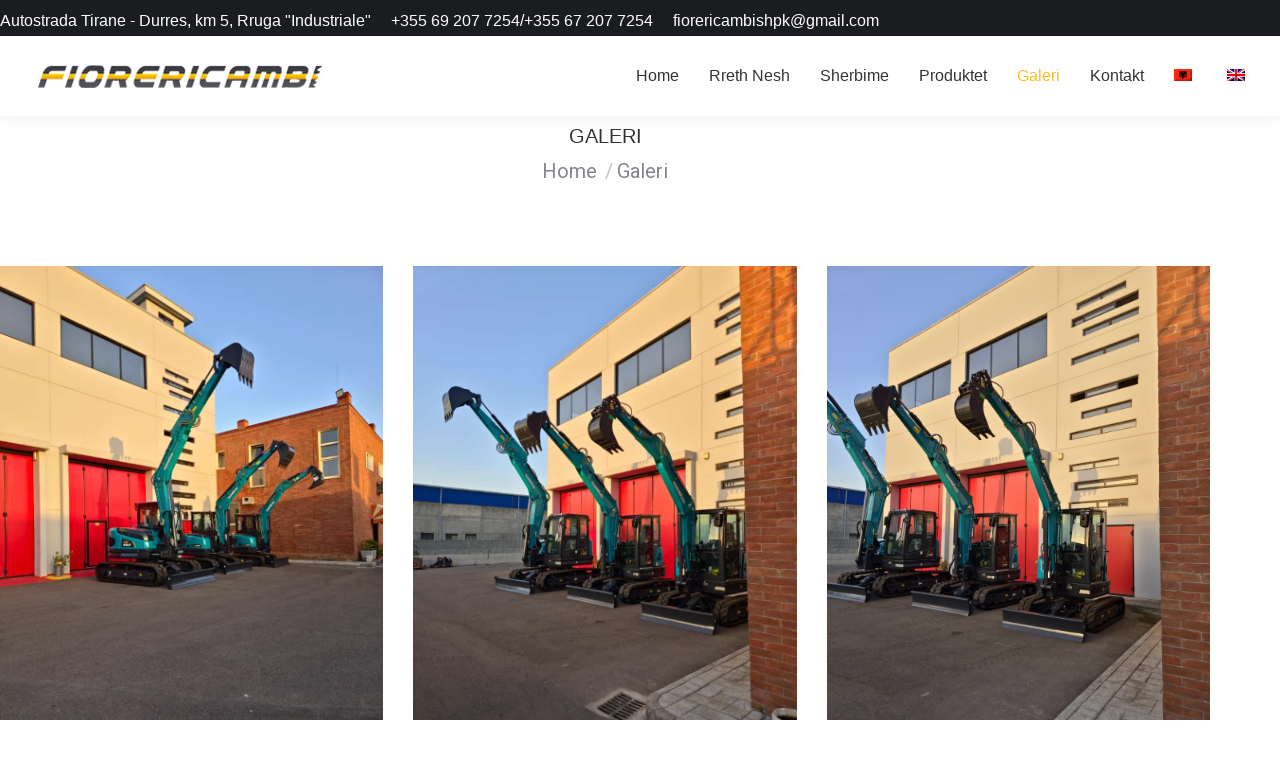

--- FILE ---
content_type: text/html; charset=UTF-8
request_url: https://fiorericambi.com/index.php/galeri/
body_size: 12570
content:
<!DOCTYPE html>
<!--[if !(IE 6) | !(IE 7) | !(IE 8)  ]><!-->
<html lang="sq" class="no-js">
<!--<![endif]-->
<head>
	<meta charset="UTF-8" />
				<meta name="viewport" content="width=device-width, initial-scale=1, maximum-scale=1, user-scalable=0"/>
			<meta name="theme-color" content="#f6c11a"/>	<link rel="profile" href="https://gmpg.org/xfn/11" />
	<title>Galeri &#8211; Fiore Ricambi Pjese Kembimi Eskavatore Pompa Hidraulike Tirana Albania Shqiperi</title>
<meta name='robots' content='max-image-preview:large' />
<link rel="alternate" hreflang="sq" href="https://fiorericambi.com/index.php/galeri/" />
<link rel="alternate" hreflang="en" href="https://fiorericambi.com/index.php/galeri/?lang=en" />
<link rel="alternate" hreflang="x-default" href="https://fiorericambi.com/index.php/galeri/" />
<link rel='dns-prefetch' href='//fonts.googleapis.com' />
<link rel="alternate" type="application/rss+xml" title="Fiore Ricambi Pjese Kembimi Eskavatore Pompa Hidraulike Tirana Albania Shqiperi &raquo; Feed" href="https://fiorericambi.com/index.php/feed/" />
<link rel="alternate" title="oEmbed (JSON)" type="application/json+oembed" href="https://fiorericambi.com/index.php/wp-json/oembed/1.0/embed?url=https%3A%2F%2Ffiorericambi.com%2Findex.php%2Fgaleri%2F" />
<link rel="alternate" title="oEmbed (XML)" type="text/xml+oembed" href="https://fiorericambi.com/index.php/wp-json/oembed/1.0/embed?url=https%3A%2F%2Ffiorericambi.com%2Findex.php%2Fgaleri%2F&#038;format=xml" />
<style id='wp-img-auto-sizes-contain-inline-css'>
img:is([sizes=auto i],[sizes^="auto," i]){contain-intrinsic-size:3000px 1500px}
/*# sourceURL=wp-img-auto-sizes-contain-inline-css */
</style>
<style id='wp-emoji-styles-inline-css'>

	img.wp-smiley, img.emoji {
		display: inline !important;
		border: none !important;
		box-shadow: none !important;
		height: 1em !important;
		width: 1em !important;
		margin: 0 0.07em !important;
		vertical-align: -0.1em !important;
		background: none !important;
		padding: 0 !important;
	}
/*# sourceURL=wp-emoji-styles-inline-css */
</style>
<link rel='stylesheet' id='wp-block-library-css' href='https://fiorericambi.com/wp-includes/css/dist/block-library/style.min.css?ver=6.9' media='all' />
<style id='global-styles-inline-css'>
:root{--wp--preset--aspect-ratio--square: 1;--wp--preset--aspect-ratio--4-3: 4/3;--wp--preset--aspect-ratio--3-4: 3/4;--wp--preset--aspect-ratio--3-2: 3/2;--wp--preset--aspect-ratio--2-3: 2/3;--wp--preset--aspect-ratio--16-9: 16/9;--wp--preset--aspect-ratio--9-16: 9/16;--wp--preset--color--black: #000000;--wp--preset--color--cyan-bluish-gray: #abb8c3;--wp--preset--color--white: #FFF;--wp--preset--color--pale-pink: #f78da7;--wp--preset--color--vivid-red: #cf2e2e;--wp--preset--color--luminous-vivid-orange: #ff6900;--wp--preset--color--luminous-vivid-amber: #fcb900;--wp--preset--color--light-green-cyan: #7bdcb5;--wp--preset--color--vivid-green-cyan: #00d084;--wp--preset--color--pale-cyan-blue: #8ed1fc;--wp--preset--color--vivid-cyan-blue: #0693e3;--wp--preset--color--vivid-purple: #9b51e0;--wp--preset--color--accent: #f6c11a;--wp--preset--color--dark-gray: #111;--wp--preset--color--light-gray: #767676;--wp--preset--gradient--vivid-cyan-blue-to-vivid-purple: linear-gradient(135deg,rgb(6,147,227) 0%,rgb(155,81,224) 100%);--wp--preset--gradient--light-green-cyan-to-vivid-green-cyan: linear-gradient(135deg,rgb(122,220,180) 0%,rgb(0,208,130) 100%);--wp--preset--gradient--luminous-vivid-amber-to-luminous-vivid-orange: linear-gradient(135deg,rgb(252,185,0) 0%,rgb(255,105,0) 100%);--wp--preset--gradient--luminous-vivid-orange-to-vivid-red: linear-gradient(135deg,rgb(255,105,0) 0%,rgb(207,46,46) 100%);--wp--preset--gradient--very-light-gray-to-cyan-bluish-gray: linear-gradient(135deg,rgb(238,238,238) 0%,rgb(169,184,195) 100%);--wp--preset--gradient--cool-to-warm-spectrum: linear-gradient(135deg,rgb(74,234,220) 0%,rgb(151,120,209) 20%,rgb(207,42,186) 40%,rgb(238,44,130) 60%,rgb(251,105,98) 80%,rgb(254,248,76) 100%);--wp--preset--gradient--blush-light-purple: linear-gradient(135deg,rgb(255,206,236) 0%,rgb(152,150,240) 100%);--wp--preset--gradient--blush-bordeaux: linear-gradient(135deg,rgb(254,205,165) 0%,rgb(254,45,45) 50%,rgb(107,0,62) 100%);--wp--preset--gradient--luminous-dusk: linear-gradient(135deg,rgb(255,203,112) 0%,rgb(199,81,192) 50%,rgb(65,88,208) 100%);--wp--preset--gradient--pale-ocean: linear-gradient(135deg,rgb(255,245,203) 0%,rgb(182,227,212) 50%,rgb(51,167,181) 100%);--wp--preset--gradient--electric-grass: linear-gradient(135deg,rgb(202,248,128) 0%,rgb(113,206,126) 100%);--wp--preset--gradient--midnight: linear-gradient(135deg,rgb(2,3,129) 0%,rgb(40,116,252) 100%);--wp--preset--font-size--small: 13px;--wp--preset--font-size--medium: 20px;--wp--preset--font-size--large: 36px;--wp--preset--font-size--x-large: 42px;--wp--preset--spacing--20: 0.44rem;--wp--preset--spacing--30: 0.67rem;--wp--preset--spacing--40: 1rem;--wp--preset--spacing--50: 1.5rem;--wp--preset--spacing--60: 2.25rem;--wp--preset--spacing--70: 3.38rem;--wp--preset--spacing--80: 5.06rem;--wp--preset--shadow--natural: 6px 6px 9px rgba(0, 0, 0, 0.2);--wp--preset--shadow--deep: 12px 12px 50px rgba(0, 0, 0, 0.4);--wp--preset--shadow--sharp: 6px 6px 0px rgba(0, 0, 0, 0.2);--wp--preset--shadow--outlined: 6px 6px 0px -3px rgb(255, 255, 255), 6px 6px rgb(0, 0, 0);--wp--preset--shadow--crisp: 6px 6px 0px rgb(0, 0, 0);}:where(.is-layout-flex){gap: 0.5em;}:where(.is-layout-grid){gap: 0.5em;}body .is-layout-flex{display: flex;}.is-layout-flex{flex-wrap: wrap;align-items: center;}.is-layout-flex > :is(*, div){margin: 0;}body .is-layout-grid{display: grid;}.is-layout-grid > :is(*, div){margin: 0;}:where(.wp-block-columns.is-layout-flex){gap: 2em;}:where(.wp-block-columns.is-layout-grid){gap: 2em;}:where(.wp-block-post-template.is-layout-flex){gap: 1.25em;}:where(.wp-block-post-template.is-layout-grid){gap: 1.25em;}.has-black-color{color: var(--wp--preset--color--black) !important;}.has-cyan-bluish-gray-color{color: var(--wp--preset--color--cyan-bluish-gray) !important;}.has-white-color{color: var(--wp--preset--color--white) !important;}.has-pale-pink-color{color: var(--wp--preset--color--pale-pink) !important;}.has-vivid-red-color{color: var(--wp--preset--color--vivid-red) !important;}.has-luminous-vivid-orange-color{color: var(--wp--preset--color--luminous-vivid-orange) !important;}.has-luminous-vivid-amber-color{color: var(--wp--preset--color--luminous-vivid-amber) !important;}.has-light-green-cyan-color{color: var(--wp--preset--color--light-green-cyan) !important;}.has-vivid-green-cyan-color{color: var(--wp--preset--color--vivid-green-cyan) !important;}.has-pale-cyan-blue-color{color: var(--wp--preset--color--pale-cyan-blue) !important;}.has-vivid-cyan-blue-color{color: var(--wp--preset--color--vivid-cyan-blue) !important;}.has-vivid-purple-color{color: var(--wp--preset--color--vivid-purple) !important;}.has-black-background-color{background-color: var(--wp--preset--color--black) !important;}.has-cyan-bluish-gray-background-color{background-color: var(--wp--preset--color--cyan-bluish-gray) !important;}.has-white-background-color{background-color: var(--wp--preset--color--white) !important;}.has-pale-pink-background-color{background-color: var(--wp--preset--color--pale-pink) !important;}.has-vivid-red-background-color{background-color: var(--wp--preset--color--vivid-red) !important;}.has-luminous-vivid-orange-background-color{background-color: var(--wp--preset--color--luminous-vivid-orange) !important;}.has-luminous-vivid-amber-background-color{background-color: var(--wp--preset--color--luminous-vivid-amber) !important;}.has-light-green-cyan-background-color{background-color: var(--wp--preset--color--light-green-cyan) !important;}.has-vivid-green-cyan-background-color{background-color: var(--wp--preset--color--vivid-green-cyan) !important;}.has-pale-cyan-blue-background-color{background-color: var(--wp--preset--color--pale-cyan-blue) !important;}.has-vivid-cyan-blue-background-color{background-color: var(--wp--preset--color--vivid-cyan-blue) !important;}.has-vivid-purple-background-color{background-color: var(--wp--preset--color--vivid-purple) !important;}.has-black-border-color{border-color: var(--wp--preset--color--black) !important;}.has-cyan-bluish-gray-border-color{border-color: var(--wp--preset--color--cyan-bluish-gray) !important;}.has-white-border-color{border-color: var(--wp--preset--color--white) !important;}.has-pale-pink-border-color{border-color: var(--wp--preset--color--pale-pink) !important;}.has-vivid-red-border-color{border-color: var(--wp--preset--color--vivid-red) !important;}.has-luminous-vivid-orange-border-color{border-color: var(--wp--preset--color--luminous-vivid-orange) !important;}.has-luminous-vivid-amber-border-color{border-color: var(--wp--preset--color--luminous-vivid-amber) !important;}.has-light-green-cyan-border-color{border-color: var(--wp--preset--color--light-green-cyan) !important;}.has-vivid-green-cyan-border-color{border-color: var(--wp--preset--color--vivid-green-cyan) !important;}.has-pale-cyan-blue-border-color{border-color: var(--wp--preset--color--pale-cyan-blue) !important;}.has-vivid-cyan-blue-border-color{border-color: var(--wp--preset--color--vivid-cyan-blue) !important;}.has-vivid-purple-border-color{border-color: var(--wp--preset--color--vivid-purple) !important;}.has-vivid-cyan-blue-to-vivid-purple-gradient-background{background: var(--wp--preset--gradient--vivid-cyan-blue-to-vivid-purple) !important;}.has-light-green-cyan-to-vivid-green-cyan-gradient-background{background: var(--wp--preset--gradient--light-green-cyan-to-vivid-green-cyan) !important;}.has-luminous-vivid-amber-to-luminous-vivid-orange-gradient-background{background: var(--wp--preset--gradient--luminous-vivid-amber-to-luminous-vivid-orange) !important;}.has-luminous-vivid-orange-to-vivid-red-gradient-background{background: var(--wp--preset--gradient--luminous-vivid-orange-to-vivid-red) !important;}.has-very-light-gray-to-cyan-bluish-gray-gradient-background{background: var(--wp--preset--gradient--very-light-gray-to-cyan-bluish-gray) !important;}.has-cool-to-warm-spectrum-gradient-background{background: var(--wp--preset--gradient--cool-to-warm-spectrum) !important;}.has-blush-light-purple-gradient-background{background: var(--wp--preset--gradient--blush-light-purple) !important;}.has-blush-bordeaux-gradient-background{background: var(--wp--preset--gradient--blush-bordeaux) !important;}.has-luminous-dusk-gradient-background{background: var(--wp--preset--gradient--luminous-dusk) !important;}.has-pale-ocean-gradient-background{background: var(--wp--preset--gradient--pale-ocean) !important;}.has-electric-grass-gradient-background{background: var(--wp--preset--gradient--electric-grass) !important;}.has-midnight-gradient-background{background: var(--wp--preset--gradient--midnight) !important;}.has-small-font-size{font-size: var(--wp--preset--font-size--small) !important;}.has-medium-font-size{font-size: var(--wp--preset--font-size--medium) !important;}.has-large-font-size{font-size: var(--wp--preset--font-size--large) !important;}.has-x-large-font-size{font-size: var(--wp--preset--font-size--x-large) !important;}
/*# sourceURL=global-styles-inline-css */
</style>

<style id='classic-theme-styles-inline-css'>
/*! This file is auto-generated */
.wp-block-button__link{color:#fff;background-color:#32373c;border-radius:9999px;box-shadow:none;text-decoration:none;padding:calc(.667em + 2px) calc(1.333em + 2px);font-size:1.125em}.wp-block-file__button{background:#32373c;color:#fff;text-decoration:none}
/*# sourceURL=/wp-includes/css/classic-themes.min.css */
</style>
<link rel='stylesheet' id='wpml-cms-nav-css-css' href='https://fiorericambi.com/wp-content/plugins/wpmlcmsnav/res/css/navigation.css?ver=1.4.20' media='all' />
<link rel='stylesheet' id='cms-navigation-style-base-css' href='https://fiorericambi.com/wp-content/plugins/wpmlcmsnav/res/css/cms-navigation-base.css?ver=1.4.20' media='screen' />
<link rel='stylesheet' id='cms-navigation-style-css' href='https://fiorericambi.com/wp-content/plugins/wpmlcmsnav/res/css/cms-navigation.css?ver=1.4.20' media='screen' />
<link rel='stylesheet' id='the7-font-css' href='https://fiorericambi.com/wp-content/themes/dt-the7/fonts/icomoon-the7-font/icomoon-the7-font.min.css?ver=12.8.1' media='all' />
<link rel='stylesheet' id='the7-Defaults-css' href='https://fiorericambi.com/wp-content/uploads/smile_fonts/Defaults/Defaults.css?ver=6.9' media='all' />
<link rel='stylesheet' id='js_composer_front-css' href='https://fiorericambi.com/wp-content/plugins/js_composer/assets/css/js_composer.min.css?ver=8.6.1' media='all' />
<link rel='stylesheet' id='dt-web-fonts-css' href='https://fonts.googleapis.com/css?family=Roboto:400,600,700' media='all' />
<link rel='stylesheet' id='dt-main-css' href='https://fiorericambi.com/wp-content/themes/dt-the7/css/main.min.css?ver=12.8.1' media='all' />
<style id='dt-main-inline-css'>
body #load {
  display: block;
  height: 100%;
  overflow: hidden;
  position: fixed;
  width: 100%;
  z-index: 9901;
  opacity: 1;
  visibility: visible;
  transition: all .35s ease-out;
}
.load-wrap {
  width: 100%;
  height: 100%;
  background-position: center center;
  background-repeat: no-repeat;
  text-align: center;
  display: -ms-flexbox;
  display: -ms-flex;
  display: flex;
  -ms-align-items: center;
  -ms-flex-align: center;
  align-items: center;
  -ms-flex-flow: column wrap;
  flex-flow: column wrap;
  -ms-flex-pack: center;
  -ms-justify-content: center;
  justify-content: center;
}
.load-wrap > svg {
  position: absolute;
  top: 50%;
  left: 50%;
  transform: translate(-50%,-50%);
}
#load {
  background: var(--the7-elementor-beautiful-loading-bg,#ffffff);
  --the7-beautiful-spinner-color2: var(--the7-beautiful-spinner-color,#d8b280);
}

/*# sourceURL=dt-main-inline-css */
</style>
<link rel='stylesheet' id='the7-custom-scrollbar-css' href='https://fiorericambi.com/wp-content/themes/dt-the7/lib/custom-scrollbar/custom-scrollbar.min.css?ver=12.8.1' media='all' />
<link rel='stylesheet' id='the7-wpbakery-css' href='https://fiorericambi.com/wp-content/themes/dt-the7/css/wpbakery.min.css?ver=12.8.1' media='all' />
<link rel='stylesheet' id='the7-css-vars-css' href='https://fiorericambi.com/wp-content/uploads/the7-css/css-vars.css?ver=3582e3896f27' media='all' />
<link rel='stylesheet' id='dt-custom-css' href='https://fiorericambi.com/wp-content/uploads/the7-css/custom.css?ver=3582e3896f27' media='all' />
<link rel='stylesheet' id='dt-media-css' href='https://fiorericambi.com/wp-content/uploads/the7-css/media.css?ver=3582e3896f27' media='all' />
<link rel='stylesheet' id='the7-mega-menu-css' href='https://fiorericambi.com/wp-content/uploads/the7-css/mega-menu.css?ver=3582e3896f27' media='all' />
<link rel='stylesheet' id='wpml.less-css' href='https://fiorericambi.com/wp-content/uploads/the7-css/compatibility/wpml.css?ver=3582e3896f27' media='all' />
<link rel='stylesheet' id='style-css' href='https://fiorericambi.com/wp-content/themes/dt-the7/style.css?ver=12.8.1' media='all' />
<script src="https://fiorericambi.com/wp-includes/js/jquery/jquery.min.js?ver=3.7.1" id="jquery-core-js"></script>
<script src="https://fiorericambi.com/wp-includes/js/jquery/jquery-migrate.min.js?ver=3.4.1" id="jquery-migrate-js"></script>
<script id="wpml-cookie-js-extra">
var wpml_cookies = {"wp-wpml_current_language":{"value":"sq","expires":1,"path":"/"}};
var wpml_cookies = {"wp-wpml_current_language":{"value":"sq","expires":1,"path":"/"}};
//# sourceURL=wpml-cookie-js-extra
</script>
<script src="https://fiorericambi.com/wp-content/plugins/sitepress-multilingual-cms/res/js/cookies/language-cookie.js?ver=481990" id="wpml-cookie-js" defer data-wp-strategy="defer"></script>
<script id="dt-above-fold-js-extra">
var dtLocal = {"themeUrl":"https://fiorericambi.com/wp-content/themes/dt-the7","passText":"To view this protected post, enter the password below:","moreButtonText":{"loading":"Loading...","loadMore":"Load more"},"postID":"263","ajaxurl":"https://fiorericambi.com/wp-admin/admin-ajax.php","REST":{"baseUrl":"https://fiorericambi.com/index.php/wp-json/the7/v1","endpoints":{"sendMail":"/send-mail"}},"contactMessages":{"required":"One or more fields have an error. Please check and try again.","terms":"Please accept the privacy policy.","fillTheCaptchaError":"Please, fill the captcha."},"captchaSiteKey":"","ajaxNonce":"9b601a0c9d","pageData":{"type":"page","template":"page","layout":null},"themeSettings":{"smoothScroll":"off","lazyLoading":false,"desktopHeader":{"height":80},"ToggleCaptionEnabled":"disabled","ToggleCaption":"Navigation","floatingHeader":{"showAfter":160,"showMenu":true,"height":70,"logo":{"showLogo":true,"html":"\u003Cimg class=\" preload-me\" src=\"https://fiorericambi.com/wp-content/uploads/2018/08/fiore-ricambi.png\" srcset=\"https://fiorericambi.com/wp-content/uploads/2018/08/fiore-ricambi.png 300w, https://fiorericambi.com/wp-content/uploads/2018/08/fiore-ricambi.png 300w\" width=\"300\" height=\"50\"   sizes=\"300px\" alt=\"Fiore Ricambi Pjese Kembimi Eskavatore Pompa Hidraulike Tirana Albania Shqiperi\" /\u003E","url":"https://fiorericambi.com/"}},"topLine":{"floatingTopLine":{"logo":{"showLogo":false,"html":""}}},"mobileHeader":{"firstSwitchPoint":1100,"secondSwitchPoint":778,"firstSwitchPointHeight":60,"secondSwitchPointHeight":60,"mobileToggleCaptionEnabled":"disabled","mobileToggleCaption":"Menu"},"stickyMobileHeaderFirstSwitch":{"logo":{"html":"\u003Cimg class=\" preload-me\" src=\"https://fiorericambi.com/wp-content/uploads/2018/08/fiore-ricambi.png\" srcset=\"https://fiorericambi.com/wp-content/uploads/2018/08/fiore-ricambi.png 300w, https://fiorericambi.com/wp-content/uploads/2018/08/fiore-ricambi.png 300w\" width=\"300\" height=\"50\"   sizes=\"300px\" alt=\"Fiore Ricambi Pjese Kembimi Eskavatore Pompa Hidraulike Tirana Albania Shqiperi\" /\u003E"}},"stickyMobileHeaderSecondSwitch":{"logo":{"html":"\u003Cimg class=\" preload-me\" src=\"https://fiorericambi.com/wp-content/uploads/2018/08/fiore-ricambi.png\" srcset=\"https://fiorericambi.com/wp-content/uploads/2018/08/fiore-ricambi.png 300w, https://fiorericambi.com/wp-content/uploads/2018/08/fiore-ricambi.png 300w\" width=\"300\" height=\"50\"   sizes=\"300px\" alt=\"Fiore Ricambi Pjese Kembimi Eskavatore Pompa Hidraulike Tirana Albania Shqiperi\" /\u003E"}},"sidebar":{"switchPoint":990},"boxedWidth":"1340px"},"VCMobileScreenWidth":"768"};
var dtShare = {"shareButtonText":{"facebook":"Share on Facebook","twitter":"Share on X","pinterest":"Pin it","linkedin":"Share on Linkedin","whatsapp":"Share on Whatsapp"},"overlayOpacity":"85"};
//# sourceURL=dt-above-fold-js-extra
</script>
<script src="https://fiorericambi.com/wp-content/themes/dt-the7/js/above-the-fold.min.js?ver=12.8.1" id="dt-above-fold-js"></script>
<script></script><link rel="https://api.w.org/" href="https://fiorericambi.com/index.php/wp-json/" /><link rel="alternate" title="JSON" type="application/json" href="https://fiorericambi.com/index.php/wp-json/wp/v2/pages/263" /><link rel="EditURI" type="application/rsd+xml" title="RSD" href="https://fiorericambi.com/xmlrpc.php?rsd" />
<meta name="generator" content="WordPress 6.9" />
<link rel="canonical" href="https://fiorericambi.com/index.php/galeri/" />
<link rel='shortlink' href='https://fiorericambi.com/?p=263' />
<meta name="generator" content="WPML ver:4.8.1 stt:49,1;" />
<meta property="og:site_name" content="Fiore Ricambi Pjese Kembimi Eskavatore Pompa Hidraulike Tirana Albania Shqiperi" />
<meta property="og:title" content="Galeri" />
<meta property="og:url" content="https://fiorericambi.com/index.php/galeri/" />
<meta property="og:type" content="article" />
<meta name="generator" content="Powered by WPBakery Page Builder - drag and drop page builder for WordPress."/>
<meta name="generator" content="Powered by Slider Revolution 6.7.40 - responsive, Mobile-Friendly Slider Plugin for WordPress with comfortable drag and drop interface." />
<script type="text/javascript" id="the7-loader-script">
document.addEventListener("DOMContentLoaded", function(event) {
	var load = document.getElementById("load");
	if(!load.classList.contains('loader-removed')){
		var removeLoading = setTimeout(function() {
			load.className += " loader-removed";
		}, 300);
	}
});
</script>
		<link rel="icon" href="https://fiorericambi.com/wp-content/uploads/2018/08/cropped-fiore-ricambi-1-32x32.png" sizes="32x32" />
<link rel="icon" href="https://fiorericambi.com/wp-content/uploads/2018/08/cropped-fiore-ricambi-1-192x192.png" sizes="192x192" />
<link rel="apple-touch-icon" href="https://fiorericambi.com/wp-content/uploads/2018/08/cropped-fiore-ricambi-1-180x180.png" />
<meta name="msapplication-TileImage" content="https://fiorericambi.com/wp-content/uploads/2018/08/cropped-fiore-ricambi-1-270x270.png" />
<script>function setREVStartSize(e){
			//window.requestAnimationFrame(function() {
				window.RSIW = window.RSIW===undefined ? window.innerWidth : window.RSIW;
				window.RSIH = window.RSIH===undefined ? window.innerHeight : window.RSIH;
				try {
					var pw = document.getElementById(e.c).parentNode.offsetWidth,
						newh;
					pw = pw===0 || isNaN(pw) || (e.l=="fullwidth" || e.layout=="fullwidth") ? window.RSIW : pw;
					e.tabw = e.tabw===undefined ? 0 : parseInt(e.tabw);
					e.thumbw = e.thumbw===undefined ? 0 : parseInt(e.thumbw);
					e.tabh = e.tabh===undefined ? 0 : parseInt(e.tabh);
					e.thumbh = e.thumbh===undefined ? 0 : parseInt(e.thumbh);
					e.tabhide = e.tabhide===undefined ? 0 : parseInt(e.tabhide);
					e.thumbhide = e.thumbhide===undefined ? 0 : parseInt(e.thumbhide);
					e.mh = e.mh===undefined || e.mh=="" || e.mh==="auto" ? 0 : parseInt(e.mh,0);
					if(e.layout==="fullscreen" || e.l==="fullscreen")
						newh = Math.max(e.mh,window.RSIH);
					else{
						e.gw = Array.isArray(e.gw) ? e.gw : [e.gw];
						for (var i in e.rl) if (e.gw[i]===undefined || e.gw[i]===0) e.gw[i] = e.gw[i-1];
						e.gh = e.el===undefined || e.el==="" || (Array.isArray(e.el) && e.el.length==0)? e.gh : e.el;
						e.gh = Array.isArray(e.gh) ? e.gh : [e.gh];
						for (var i in e.rl) if (e.gh[i]===undefined || e.gh[i]===0) e.gh[i] = e.gh[i-1];
											
						var nl = new Array(e.rl.length),
							ix = 0,
							sl;
						e.tabw = e.tabhide>=pw ? 0 : e.tabw;
						e.thumbw = e.thumbhide>=pw ? 0 : e.thumbw;
						e.tabh = e.tabhide>=pw ? 0 : e.tabh;
						e.thumbh = e.thumbhide>=pw ? 0 : e.thumbh;
						for (var i in e.rl) nl[i] = e.rl[i]<window.RSIW ? 0 : e.rl[i];
						sl = nl[0];
						for (var i in nl) if (sl>nl[i] && nl[i]>0) { sl = nl[i]; ix=i;}
						var m = pw>(e.gw[ix]+e.tabw+e.thumbw) ? 1 : (pw-(e.tabw+e.thumbw)) / (e.gw[ix]);
						newh =  (e.gh[ix] * m) + (e.tabh + e.thumbh);
					}
					var el = document.getElementById(e.c);
					if (el!==null && el) el.style.height = newh+"px";
					el = document.getElementById(e.c+"_wrapper");
					if (el!==null && el) {
						el.style.height = newh+"px";
						el.style.display = "block";
					}
				} catch(e){
					console.log("Failure at Presize of Slider:" + e)
				}
			//});
		  };</script>
<noscript><style> .wpb_animate_when_almost_visible { opacity: 1; }</style></noscript><link rel='stylesheet' id='rs-plugin-settings-css' href='//fiorericambi.com/wp-content/plugins/revslider/sr6/assets/css/rs6.css?ver=6.7.40' media='all' />
<style id='rs-plugin-settings-inline-css'>
#rs-demo-id {}
/*# sourceURL=rs-plugin-settings-inline-css */
</style>
</head>
<body id="the7-body" class="wp-singular page-template-default page page-id-263 wp-embed-responsive wp-theme-dt-the7 fancy-header-on dt-responsive-on right-mobile-menu-close-icon ouside-menu-close-icon mobile-hamburger-close-bg-enable mobile-hamburger-close-bg-hover-enable  fade-medium-mobile-menu-close-icon fade-medium-menu-close-icon srcset-enabled btn-flat custom-btn-color custom-btn-hover-color phantom-slide phantom-shadow-decoration phantom-custom-logo-on sticky-mobile-header top-header first-switch-logo-left first-switch-menu-right second-switch-logo-left second-switch-menu-right right-mobile-menu layzr-loading-on dt-wpml popup-message-style the7-ver-12.8.1 wpb-js-composer js-comp-ver-8.6.1 vc_responsive">
<!-- The7 12.8.1 -->
<div id="load" class="spinner-loader">
	<div class="load-wrap"><style type="text/css">
    [class*="the7-spinner-animate-"]{
        animation: spinner-animation 1s cubic-bezier(1,1,1,1) infinite;
        x:46.5px;
        y:40px;
        width:7px;
        height:20px;
        fill:var(--the7-beautiful-spinner-color2);
        opacity: 0.2;
    }
    .the7-spinner-animate-2{
        animation-delay: 0.083s;
    }
    .the7-spinner-animate-3{
        animation-delay: 0.166s;
    }
    .the7-spinner-animate-4{
         animation-delay: 0.25s;
    }
    .the7-spinner-animate-5{
         animation-delay: 0.33s;
    }
    .the7-spinner-animate-6{
         animation-delay: 0.416s;
    }
    .the7-spinner-animate-7{
         animation-delay: 0.5s;
    }
    .the7-spinner-animate-8{
         animation-delay: 0.58s;
    }
    .the7-spinner-animate-9{
         animation-delay: 0.666s;
    }
    .the7-spinner-animate-10{
         animation-delay: 0.75s;
    }
    .the7-spinner-animate-11{
        animation-delay: 0.83s;
    }
    .the7-spinner-animate-12{
        animation-delay: 0.916s;
    }
    @keyframes spinner-animation{
        from {
            opacity: 1;
        }
        to{
            opacity: 0;
        }
    }
</style>
<svg width="75px" height="75px" xmlns="http://www.w3.org/2000/svg" viewBox="0 0 100 100" preserveAspectRatio="xMidYMid">
	<rect class="the7-spinner-animate-1" rx="5" ry="5" transform="rotate(0 50 50) translate(0 -30)"></rect>
	<rect class="the7-spinner-animate-2" rx="5" ry="5" transform="rotate(30 50 50) translate(0 -30)"></rect>
	<rect class="the7-spinner-animate-3" rx="5" ry="5" transform="rotate(60 50 50) translate(0 -30)"></rect>
	<rect class="the7-spinner-animate-4" rx="5" ry="5" transform="rotate(90 50 50) translate(0 -30)"></rect>
	<rect class="the7-spinner-animate-5" rx="5" ry="5" transform="rotate(120 50 50) translate(0 -30)"></rect>
	<rect class="the7-spinner-animate-6" rx="5" ry="5" transform="rotate(150 50 50) translate(0 -30)"></rect>
	<rect class="the7-spinner-animate-7" rx="5" ry="5" transform="rotate(180 50 50) translate(0 -30)"></rect>
	<rect class="the7-spinner-animate-8" rx="5" ry="5" transform="rotate(210 50 50) translate(0 -30)"></rect>
	<rect class="the7-spinner-animate-9" rx="5" ry="5" transform="rotate(240 50 50) translate(0 -30)"></rect>
	<rect class="the7-spinner-animate-10" rx="5" ry="5" transform="rotate(270 50 50) translate(0 -30)"></rect>
	<rect class="the7-spinner-animate-11" rx="5" ry="5" transform="rotate(300 50 50) translate(0 -30)"></rect>
	<rect class="the7-spinner-animate-12" rx="5" ry="5" transform="rotate(330 50 50) translate(0 -30)"></rect>
</svg></div>
</div>
<div id="page" >
	<a class="skip-link screen-reader-text" href="#content">Skip to content</a>

<div class="masthead inline-header right widgets full-height shadow-decoration shadow-mobile-header-decoration small-mobile-menu-icon mobile-menu-icon-hover-bg-on dt-parent-menu-clickable show-sub-menu-on-hover show-device-logo show-mobile-logo" >

	<div class="top-bar top-bar-line-hide">
	<div class="top-bar-bg" ></div>
	<div class="left-widgets mini-widgets"><span class="mini-contacts address show-on-desktop in-top-bar-left hide-on-second-switch">Autostrada Tirane - Durres, km 5, Rruga "Industriale"</span><span class="mini-contacts phone show-on-desktop in-top-bar-left in-menu-second-switch"><a href="tel:00355692077254">+355 69 207 7254</a> / <a href="tel:00355672077254">+355 67 207 7254 </a></span><span class="mini-contacts email show-on-desktop near-logo-first-switch in-menu-second-switch"><a href="mailto:fiorericambishpk@gmail.com">fiorericambishpk@gmail.com</a> </span></div><div class="mini-widgets right-widgets"></div></div>

	<header class="header-bar" role="banner">

		<div class="branding">
	<div id="site-title" class="assistive-text">Fiore Ricambi Pjese Kembimi Eskavatore Pompa Hidraulike Tirana Albania Shqiperi</div>
	<div id="site-description" class="assistive-text">Pjese Kembimi Eskavatore Pompa Hidraulike Tirana Albania ShqiperiPjese Kembimi Eskavatore Pompa Hidraulike Tirana Albania Shqiperi</div>
	<a class="" href="https://fiorericambi.com/"><img class=" preload-me" src="https://fiorericambi.com/wp-content/uploads/2018/08/fiore-ricambi.png" srcset="https://fiorericambi.com/wp-content/uploads/2018/08/fiore-ricambi.png 300w, https://fiorericambi.com/wp-content/uploads/2018/08/fiore-ricambi.png 300w" width="300" height="50"   sizes="300px" alt="Fiore Ricambi Pjese Kembimi Eskavatore Pompa Hidraulike Tirana Albania Shqiperi" /><img class="mobile-logo preload-me" src="https://fiorericambi.com/wp-content/uploads/2018/08/fiore-ricambi.png" srcset="https://fiorericambi.com/wp-content/uploads/2018/08/fiore-ricambi.png 300w, https://fiorericambi.com/wp-content/uploads/2018/08/fiore-ricambi.png 300w" width="300" height="50"   sizes="300px" alt="Fiore Ricambi Pjese Kembimi Eskavatore Pompa Hidraulike Tirana Albania Shqiperi" /></a></div>

		<ul id="primary-menu" class="main-nav outside-item-remove-margin"><li class="menu-item menu-item-type-post_type menu-item-object-page menu-item-home menu-item-173 first depth-0"><a href='https://fiorericambi.com/' data-level='1'><span class="menu-item-text"><span class="menu-text">Home</span></span></a></li> <li class="menu-item menu-item-type-post_type menu-item-object-page menu-item-has-children menu-item-174 has-children depth-0"><a href='https://fiorericambi.com/index.php/rreth-nesh/' data-level='1' aria-haspopup='true' aria-expanded='false'><span class="menu-item-text"><span class="menu-text">Rreth Nesh</span></span></a><ul class="sub-nav level-arrows-on" role="group"><li class="menu-item menu-item-type-post_type menu-item-object-page menu-item-175 first depth-1"><a href='https://fiorericambi.com/index.php/ambientet-tona/' data-level='2'><span class="menu-item-text"><span class="menu-text">Ambientet tona</span></span></a></li> </ul></li> <li class="menu-item menu-item-type-post_type menu-item-object-page menu-item-262 depth-0"><a href='https://fiorericambi.com/index.php/sherbime/' data-level='1'><span class="menu-item-text"><span class="menu-text">Sherbime</span></span></a></li> <li class="menu-item menu-item-type-post_type menu-item-object-page menu-item-has-children menu-item-251 has-children depth-0"><a href='https://fiorericambi.com/index.php/produktet/' data-level='1' aria-haspopup='true' aria-expanded='false'><span class="menu-item-text"><span class="menu-text">Produktet</span></span></a><ul class="sub-nav level-arrows-on" role="group"><li class="menu-item menu-item-type-post_type menu-item-object-page menu-item-298 first depth-1"><a href='https://fiorericambi.com/index.php/makineri-punimi-tubash/' data-level='2'><span class="menu-item-text"><span class="menu-text">Makineri Punimi Tubash</span></span></a></li> <li class="menu-item menu-item-type-post_type menu-item-object-page menu-item-309 depth-1"><a href='https://fiorericambi.com/index.php/kuti-me-gomina-rondel/' data-level='2'><span class="menu-item-text"><span class="menu-text">Kuti me gomina &#038; rondel</span></span></a></li> <li class="menu-item menu-item-type-post_type menu-item-object-page menu-item-316 depth-1"><a href='https://fiorericambi.com/index.php/couplings/' data-level='2'><span class="menu-item-text"><span class="menu-text">Couplings</span></span></a></li> <li class="menu-item menu-item-type-post_type menu-item-object-page menu-item-337 depth-1"><a href='https://fiorericambi.com/index.php/cekic-hidraulik-pjese-kembimi/' data-level='2'><span class="menu-item-text"><span class="menu-text">Cekic Hidraulik &#038; Pjese Kembimi</span></span></a></li> <li class="menu-item menu-item-type-post_type menu-item-object-page menu-item-355 depth-1"><a href='https://fiorericambi.com/index.php/gomina-dhe-xhunto/' data-level='2'><span class="menu-item-text"><span class="menu-text">Gomina dhe Xhunto</span></span></a></li> <li class="menu-item menu-item-type-post_type menu-item-object-page menu-item-363 depth-1"><a href='https://fiorericambi.com/index.php/gomina-presioni-hidraulik/' data-level='2'><span class="menu-item-text"><span class="menu-text">Gomina Presioni Hidraulik</span></span></a></li> <li class="menu-item menu-item-type-post_type menu-item-object-page menu-item-388 depth-1"><a href='https://fiorericambi.com/index.php/dhembe-per-kova/' data-level='2'><span class="menu-item-text"><span class="menu-text">Dhembe per Kova</span></span></a></li> <li class="menu-item menu-item-type-post_type menu-item-object-page menu-item-409 depth-1"><a href='https://fiorericambi.com/index.php/zinxhira-eskavatoresh/' data-level='2'><span class="menu-item-text"><span class="menu-text">Zinxhira Eskavatoresh</span></span></a></li> <li class="menu-item menu-item-type-post_type menu-item-object-page menu-item-425 depth-1"><a href='https://fiorericambi.com/index.php/pjese-motorrash/' data-level='2'><span class="menu-item-text"><span class="menu-text">Pjese Motorrash</span></span></a></li> <li class="menu-item menu-item-type-post_type menu-item-object-page menu-item-434 depth-1"><a href='https://fiorericambi.com/index.php/aparatura-precizioni/' data-level='2'><span class="menu-item-text"><span class="menu-text">Aparatura Precizioni</span></span></a></li> <li class="menu-item menu-item-type-post_type menu-item-object-page menu-item-447 depth-1"><a href='https://fiorericambi.com/index.php/rakorderi-presioni-ajri/' data-level='2'><span class="menu-item-text"><span class="menu-text">Air Pressure Funnel</span></span></a></li> <li class="menu-item menu-item-type-post_type menu-item-object-page menu-item-463 depth-1"><a href='https://fiorericambi.com/index.php/filtra-dhe-separator-vaji/' data-level='2'><span class="menu-item-text"><span class="menu-text">Filtra dhe Separator Vaji</span></span></a></li> <li class="menu-item menu-item-type-post_type menu-item-object-page menu-item-479 depth-1"><a href='https://fiorericambi.com/index.php/pompa-hidraulike/' data-level='2'><span class="menu-item-text"><span class="menu-text">Pompa Hidraulike</span></span></a></li> <li class="menu-item menu-item-type-post_type menu-item-object-page menu-item-487 depth-1"><a href='https://fiorericambi.com/index.php/tuba-presioni-rakorde/' data-level='2'><span class="menu-item-text"><span class="menu-text">Tuba Presioni &#038; Rakorde</span></span></a></li> <li class="menu-item menu-item-type-post_type menu-item-object-page menu-item-496 depth-1"><a href='https://fiorericambi.com/index.php/seri-gominash-cilindrash/' data-level='2'><span class="menu-item-text"><span class="menu-text">Seri Gominash Cilindrash</span></span></a></li> <li class="menu-item menu-item-type-post_type menu-item-object-page menu-item-507 depth-1"><a href='https://fiorericambi.com/index.php/pjese-kambiosh-difere/' data-level='2'><span class="menu-item-text"><span class="menu-text">Pjese Kambiosh &#038; Difere</span></span></a></li> <li class="menu-item menu-item-type-post_type menu-item-object-page menu-item-515 depth-1"><a href='https://fiorericambi.com/index.php/valvol-dhe-elektrovalvola/' data-level='2'><span class="menu-item-text"><span class="menu-text">Valvol dhe Elektrovalvola</span></span></a></li> <li class="menu-item menu-item-type-post_type menu-item-object-page menu-item-529 depth-1"><a href='https://fiorericambi.com/index.php/pompa-graso-aksesore/' data-level='2'><span class="menu-item-text"><span class="menu-text">Pompa Graso &#038; Aksesore</span></span></a></li> </ul></li> <li class="menu-item menu-item-type-post_type menu-item-object-page current-menu-item page_item page-item-263 current_page_item menu-item-287 act depth-0"><a href='https://fiorericambi.com/index.php/galeri/' data-level='1'><span class="menu-item-text"><span class="menu-text">Galeri</span></span></a></li> <li class="menu-item menu-item-type-post_type menu-item-object-page menu-item-252 depth-0"><a href='https://fiorericambi.com/index.php/kontakt/' data-level='1'><span class="menu-item-text"><span class="menu-text">Kontakt</span></span></a></li> <li class="menu-item wpml-ls-slot-2 wpml-ls-item wpml-ls-item-sq wpml-ls-current-language wpml-ls-menu-item wpml-ls-first-item menu-item-type-wpml_ls_menu_item menu-item-object-wpml_ls_menu_item menu-item-wpml-ls-2-sq depth-0"><a href='https://fiorericambi.com/index.php/galeri/' title='Switch to ' data-level='1' aria-label='Switch to ' role='menuitem'><span class="menu-item-text"><span class="menu-text"><img
            class="wpml-ls-flag"
            src="https://fiorericambi.com/wp-content/plugins/sitepress-multilingual-cms/res/flags/sq.png"
            alt="Albanian"
            
            
    /></span></span></a></li> <li class="menu-item wpml-ls-slot-2 wpml-ls-item wpml-ls-item-en wpml-ls-menu-item wpml-ls-last-item menu-item-type-wpml_ls_menu_item menu-item-object-wpml_ls_menu_item menu-item-wpml-ls-2-en last depth-0"><a href='https://fiorericambi.com/index.php/galeri/?lang=en' title='Switch to ' data-level='1' aria-label='Switch to ' role='menuitem'><span class="menu-item-text"><span class="menu-text"><img
            class="wpml-ls-flag"
            src="https://fiorericambi.com/wp-content/plugins/sitepress-multilingual-cms/res/flags/en.png"
            alt="English"
            
            
    /></span></span></a></li> </ul>
		
	</header>

</div>
<div role="navigation" aria-label="Main Menu" class="dt-mobile-header mobile-menu-show-divider">
	<div class="dt-close-mobile-menu-icon" aria-label="Close" role="button" tabindex="0"><div class="close-line-wrap"><span class="close-line"></span><span class="close-line"></span><span class="close-line"></span></div></div>	<ul id="mobile-menu" class="mobile-main-nav">
		<li class="menu-item menu-item-type-post_type menu-item-object-page menu-item-home menu-item-173 first depth-0"><a href='https://fiorericambi.com/' data-level='1'><span class="menu-item-text"><span class="menu-text">Home</span></span></a></li> <li class="menu-item menu-item-type-post_type menu-item-object-page menu-item-has-children menu-item-174 has-children depth-0"><a href='https://fiorericambi.com/index.php/rreth-nesh/' data-level='1' aria-haspopup='true' aria-expanded='false'><span class="menu-item-text"><span class="menu-text">Rreth Nesh</span></span></a><ul class="sub-nav level-arrows-on" role="group"><li class="menu-item menu-item-type-post_type menu-item-object-page menu-item-175 first depth-1"><a href='https://fiorericambi.com/index.php/ambientet-tona/' data-level='2'><span class="menu-item-text"><span class="menu-text">Ambientet tona</span></span></a></li> </ul></li> <li class="menu-item menu-item-type-post_type menu-item-object-page menu-item-262 depth-0"><a href='https://fiorericambi.com/index.php/sherbime/' data-level='1'><span class="menu-item-text"><span class="menu-text">Sherbime</span></span></a></li> <li class="menu-item menu-item-type-post_type menu-item-object-page menu-item-has-children menu-item-251 has-children depth-0"><a href='https://fiorericambi.com/index.php/produktet/' data-level='1' aria-haspopup='true' aria-expanded='false'><span class="menu-item-text"><span class="menu-text">Produktet</span></span></a><ul class="sub-nav level-arrows-on" role="group"><li class="menu-item menu-item-type-post_type menu-item-object-page menu-item-298 first depth-1"><a href='https://fiorericambi.com/index.php/makineri-punimi-tubash/' data-level='2'><span class="menu-item-text"><span class="menu-text">Makineri Punimi Tubash</span></span></a></li> <li class="menu-item menu-item-type-post_type menu-item-object-page menu-item-309 depth-1"><a href='https://fiorericambi.com/index.php/kuti-me-gomina-rondel/' data-level='2'><span class="menu-item-text"><span class="menu-text">Kuti me gomina &#038; rondel</span></span></a></li> <li class="menu-item menu-item-type-post_type menu-item-object-page menu-item-316 depth-1"><a href='https://fiorericambi.com/index.php/couplings/' data-level='2'><span class="menu-item-text"><span class="menu-text">Couplings</span></span></a></li> <li class="menu-item menu-item-type-post_type menu-item-object-page menu-item-337 depth-1"><a href='https://fiorericambi.com/index.php/cekic-hidraulik-pjese-kembimi/' data-level='2'><span class="menu-item-text"><span class="menu-text">Cekic Hidraulik &#038; Pjese Kembimi</span></span></a></li> <li class="menu-item menu-item-type-post_type menu-item-object-page menu-item-355 depth-1"><a href='https://fiorericambi.com/index.php/gomina-dhe-xhunto/' data-level='2'><span class="menu-item-text"><span class="menu-text">Gomina dhe Xhunto</span></span></a></li> <li class="menu-item menu-item-type-post_type menu-item-object-page menu-item-363 depth-1"><a href='https://fiorericambi.com/index.php/gomina-presioni-hidraulik/' data-level='2'><span class="menu-item-text"><span class="menu-text">Gomina Presioni Hidraulik</span></span></a></li> <li class="menu-item menu-item-type-post_type menu-item-object-page menu-item-388 depth-1"><a href='https://fiorericambi.com/index.php/dhembe-per-kova/' data-level='2'><span class="menu-item-text"><span class="menu-text">Dhembe per Kova</span></span></a></li> <li class="menu-item menu-item-type-post_type menu-item-object-page menu-item-409 depth-1"><a href='https://fiorericambi.com/index.php/zinxhira-eskavatoresh/' data-level='2'><span class="menu-item-text"><span class="menu-text">Zinxhira Eskavatoresh</span></span></a></li> <li class="menu-item menu-item-type-post_type menu-item-object-page menu-item-425 depth-1"><a href='https://fiorericambi.com/index.php/pjese-motorrash/' data-level='2'><span class="menu-item-text"><span class="menu-text">Pjese Motorrash</span></span></a></li> <li class="menu-item menu-item-type-post_type menu-item-object-page menu-item-434 depth-1"><a href='https://fiorericambi.com/index.php/aparatura-precizioni/' data-level='2'><span class="menu-item-text"><span class="menu-text">Aparatura Precizioni</span></span></a></li> <li class="menu-item menu-item-type-post_type menu-item-object-page menu-item-447 depth-1"><a href='https://fiorericambi.com/index.php/rakorderi-presioni-ajri/' data-level='2'><span class="menu-item-text"><span class="menu-text">Air Pressure Funnel</span></span></a></li> <li class="menu-item menu-item-type-post_type menu-item-object-page menu-item-463 depth-1"><a href='https://fiorericambi.com/index.php/filtra-dhe-separator-vaji/' data-level='2'><span class="menu-item-text"><span class="menu-text">Filtra dhe Separator Vaji</span></span></a></li> <li class="menu-item menu-item-type-post_type menu-item-object-page menu-item-479 depth-1"><a href='https://fiorericambi.com/index.php/pompa-hidraulike/' data-level='2'><span class="menu-item-text"><span class="menu-text">Pompa Hidraulike</span></span></a></li> <li class="menu-item menu-item-type-post_type menu-item-object-page menu-item-487 depth-1"><a href='https://fiorericambi.com/index.php/tuba-presioni-rakorde/' data-level='2'><span class="menu-item-text"><span class="menu-text">Tuba Presioni &#038; Rakorde</span></span></a></li> <li class="menu-item menu-item-type-post_type menu-item-object-page menu-item-496 depth-1"><a href='https://fiorericambi.com/index.php/seri-gominash-cilindrash/' data-level='2'><span class="menu-item-text"><span class="menu-text">Seri Gominash Cilindrash</span></span></a></li> <li class="menu-item menu-item-type-post_type menu-item-object-page menu-item-507 depth-1"><a href='https://fiorericambi.com/index.php/pjese-kambiosh-difere/' data-level='2'><span class="menu-item-text"><span class="menu-text">Pjese Kambiosh &#038; Difere</span></span></a></li> <li class="menu-item menu-item-type-post_type menu-item-object-page menu-item-515 depth-1"><a href='https://fiorericambi.com/index.php/valvol-dhe-elektrovalvola/' data-level='2'><span class="menu-item-text"><span class="menu-text">Valvol dhe Elektrovalvola</span></span></a></li> <li class="menu-item menu-item-type-post_type menu-item-object-page menu-item-529 depth-1"><a href='https://fiorericambi.com/index.php/pompa-graso-aksesore/' data-level='2'><span class="menu-item-text"><span class="menu-text">Pompa Graso &#038; Aksesore</span></span></a></li> </ul></li> <li class="menu-item menu-item-type-post_type menu-item-object-page current-menu-item page_item page-item-263 current_page_item menu-item-287 act depth-0"><a href='https://fiorericambi.com/index.php/galeri/' data-level='1'><span class="menu-item-text"><span class="menu-text">Galeri</span></span></a></li> <li class="menu-item menu-item-type-post_type menu-item-object-page menu-item-252 depth-0"><a href='https://fiorericambi.com/index.php/kontakt/' data-level='1'><span class="menu-item-text"><span class="menu-text">Kontakt</span></span></a></li> <li class="menu-item wpml-ls-slot-2 wpml-ls-item wpml-ls-item-sq wpml-ls-current-language wpml-ls-menu-item wpml-ls-first-item menu-item-type-wpml_ls_menu_item menu-item-object-wpml_ls_menu_item menu-item-wpml-ls-2-sq depth-0"><a href='https://fiorericambi.com/index.php/galeri/' title='Switch to ' data-level='1' aria-label='Switch to ' role='menuitem'><span class="menu-item-text"><span class="menu-text"><img
            class="wpml-ls-flag"
            src="https://fiorericambi.com/wp-content/plugins/sitepress-multilingual-cms/res/flags/sq.png"
            alt="Albanian"
            
            
    /></span></span></a></li> <li class="menu-item wpml-ls-slot-2 wpml-ls-item wpml-ls-item-en wpml-ls-menu-item wpml-ls-last-item menu-item-type-wpml_ls_menu_item menu-item-object-wpml_ls_menu_item menu-item-wpml-ls-2-en last depth-0"><a href='https://fiorericambi.com/index.php/galeri/?lang=en' title='Switch to ' data-level='1' aria-label='Switch to ' role='menuitem'><span class="menu-item-text"><span class="menu-text"><img
            class="wpml-ls-flag"
            src="https://fiorericambi.com/wp-content/plugins/sitepress-multilingual-cms/res/flags/en.png"
            alt="English"
            
            
    /></span></span></a></li> 	</ul>
	<div class='mobile-mini-widgets-in-menu'></div>
</div>

<header id="fancy-header" class="fancy-header breadcrumbs-mobile-off title-center" >
    <div class="wf-wrap"><div class="fancy-title-head hgroup"><h1 class="fancy-title entry-title" ><span>GALERI</span></h1></div><div class="assistive-text">You are here:</div><ol class="breadcrumbs text-small" itemscope itemtype="https://schema.org/BreadcrumbList"><li itemprop="itemListElement" itemscope itemtype="https://schema.org/ListItem"><a itemprop="item" href="https://fiorericambi.com/" title="Home"><span itemprop="name">Home</span></a><meta itemprop="position" content="1" /></li><li class="current" itemprop="itemListElement" itemscope itemtype="https://schema.org/ListItem"><span itemprop="name">Galeri</span><meta itemprop="position" content="2" /></li></ol></div>

	
</header>

<div id="main" class="sidebar-none sidebar-divider-off">

	
	<div class="main-gradient"></div>
	<div class="wf-wrap">
	<div class="wf-container-main">

	


	<div id="content" class="content" role="main">

		<div class="wpb-content-wrapper"><div class="vc_row wpb_row vc_row-fluid"><div class="wpb_column vc_column_container vc_col-sm-4"><div class="vc_column-inner"><div class="wpb_wrapper">
	<div  class="wpb_single_image wpb_content_element vc_align_center">
		
		<figure class="wpb_wrapper vc_figure">
			<a href="https://fiorericambi.com/wp-content/uploads/2025/11/WhatsApp-Image-2025-11-19-at-1.04.22-PM.jpeg" target="_self" data-large_image_width="810" data-large_image_height="1080"  class="vc_single_image-wrapper   vc_box_border_grey dt-pswp-item"   ><img fetchpriority="high" decoding="async" width="810" height="1080" src="https://fiorericambi.com/wp-content/uploads/2025/11/WhatsApp-Image-2025-11-19-at-1.04.22-PM.jpeg" class="vc_single_image-img attachment-full" alt="" title="WhatsApp Image 2025-11-19 at 1.04.22 PM" srcset="https://fiorericambi.com/wp-content/uploads/2025/11/WhatsApp-Image-2025-11-19-at-1.04.22-PM.jpeg 810w, https://fiorericambi.com/wp-content/uploads/2025/11/WhatsApp-Image-2025-11-19-at-1.04.22-PM-225x300.jpeg 225w, https://fiorericambi.com/wp-content/uploads/2025/11/WhatsApp-Image-2025-11-19-at-1.04.22-PM-768x1024.jpeg 768w" sizes="(max-width: 810px) 100vw, 810px"  data-dt-location="https://fiorericambi.com/index.php/galeri/whatsapp-image-2025-11-19-at-1-04-22-pm/" /></a>
		</figure>
	</div>
</div></div></div><div class="wpb_column vc_column_container vc_col-sm-4"><div class="vc_column-inner"><div class="wpb_wrapper">
	<div  class="wpb_single_image wpb_content_element vc_align_center">
		
		<figure class="wpb_wrapper vc_figure">
			<a href="https://fiorericambi.com/wp-content/uploads/2025/11/WhatsApp-Image-2025-11-19-at-1.04.23-PM.jpeg" target="_self" data-large_image_width="810" data-large_image_height="1080"  class="vc_single_image-wrapper   vc_box_border_grey dt-pswp-item"   ><img decoding="async" width="810" height="1080" src="https://fiorericambi.com/wp-content/uploads/2025/11/WhatsApp-Image-2025-11-19-at-1.04.23-PM.jpeg" class="vc_single_image-img attachment-full" alt="" title="WhatsApp Image 2025-11-19 at 1.04.23 PM" srcset="https://fiorericambi.com/wp-content/uploads/2025/11/WhatsApp-Image-2025-11-19-at-1.04.23-PM.jpeg 810w, https://fiorericambi.com/wp-content/uploads/2025/11/WhatsApp-Image-2025-11-19-at-1.04.23-PM-225x300.jpeg 225w, https://fiorericambi.com/wp-content/uploads/2025/11/WhatsApp-Image-2025-11-19-at-1.04.23-PM-768x1024.jpeg 768w" sizes="(max-width: 810px) 100vw, 810px"  data-dt-location="https://fiorericambi.com/index.php/galeri/whatsapp-image-2025-11-19-at-1-04-23-pm/" /></a>
		</figure>
	</div>
</div></div></div><div class="wpb_column vc_column_container vc_col-sm-4"><div class="vc_column-inner"><div class="wpb_wrapper">
	<div  class="wpb_single_image wpb_content_element vc_align_center">
		
		<figure class="wpb_wrapper vc_figure">
			<a href="https://fiorericambi.com/wp-content/uploads/2025/11/WhatsApp-Image-2025-11-19-at-1.04.23-PM-1.jpeg" target="_self" data-large_image_width="960" data-large_image_height="1280"  class="vc_single_image-wrapper   vc_box_border_grey dt-pswp-item"   ><img decoding="async" width="960" height="1280" src="https://fiorericambi.com/wp-content/uploads/2025/11/WhatsApp-Image-2025-11-19-at-1.04.23-PM-1.jpeg" class="vc_single_image-img attachment-full" alt="" title="WhatsApp Image 2025-11-19 at 1.04.23 PM (1)" srcset="https://fiorericambi.com/wp-content/uploads/2025/11/WhatsApp-Image-2025-11-19-at-1.04.23-PM-1.jpeg 960w, https://fiorericambi.com/wp-content/uploads/2025/11/WhatsApp-Image-2025-11-19-at-1.04.23-PM-1-225x300.jpeg 225w, https://fiorericambi.com/wp-content/uploads/2025/11/WhatsApp-Image-2025-11-19-at-1.04.23-PM-1-768x1024.jpeg 768w" sizes="(max-width: 960px) 100vw, 960px"  data-dt-location="https://fiorericambi.com/index.php/galeri/whatsapp-image-2025-11-19-at-1-04-23-pm-1/" /></a>
		</figure>
	</div>
</div></div></div></div><div class="vc_row wpb_row vc_row-fluid"><div class="wpb_column vc_column_container vc_col-sm-4"><div class="vc_column-inner"><div class="wpb_wrapper">
	<div class="wpb_raw_code wpb_raw_html wpb_content_element" >
		<div class="wpb_wrapper">
			<video width="380" height="250" controls>
  <source src="/wp-content/uploads/2025/11/WhatsApp-Video-2025-11-19-at-1.05.21-PM.mp4" type="video/mp4">
  <source src="/wp-content/uploads/2025/11/WhatsApp-Video-2025-11-19-at-1.05.21-PM.mp4" type="video/ogg">
  Your browser does not support the video tag.
</video>
		</div>
	</div>
</div></div></div><div class="wpb_column vc_column_container vc_col-sm-4"><div class="vc_column-inner"><div class="wpb_wrapper">
	<div class="wpb_raw_code wpb_raw_html wpb_content_element" >
		<div class="wpb_wrapper">
			<video width="380" height="250" controls>
  <source src="/wp-content/uploads/2025/11/WhatsApp-Video-2025-11-19-at-1.09.43-PM.mp4" type="video/mp4">
  <source src="/wp-content/uploads/2025/11/WhatsApp-Video-2025-11-19-at-1.09.43-PM.mp4" type="video/ogg">
  Your browser does not support the video tag.
</video>
		</div>
	</div>
</div></div></div><div class="wpb_column vc_column_container vc_col-sm-4"><div class="vc_column-inner"><div class="wpb_wrapper">
	<div class="wpb_raw_code wpb_raw_html wpb_content_element" >
		<div class="wpb_wrapper">
			<video width="380" height="250" controls>
  <source src="/wp-content/uploads/2025/11/WhatsApp-Video-2025-11-19-at-1.05.38-PM.mp4" type="video/mp4">
  <source src="/wp-content/uploads/2025/11/WhatsApp-Video-2025-11-19-at-1.05.38-PM.mp4" type="video/ogg">
  Your browser does not support the video tag.
</video>
		</div>
	</div>
</div></div></div></div><div class="vc_row wpb_row vc_row-fluid"><div class="wpb_column vc_column_container vc_col-sm-4"><div class="vc_column-inner"><div class="wpb_wrapper">
	<div class="wpb_raw_code wpb_raw_html wpb_content_element" >
		<div class="wpb_wrapper">
			<video width="380" height="250" controls>
  <source src="/wp-content/uploads/2025/11/WhatsApp-Video-2025-11-19-at-1.07.43-PM.mp4" type="video/mp4">
  <source src="/wp-content/uploads/2025/11/WhatsApp-Video-2025-11-19-at-1.07.43-PM.mp4" type="video/ogg">
  Your browser does not support the video tag.
</video>

		</div>
	</div>
</div></div></div><div class="wpb_column vc_column_container vc_col-sm-4"><div class="vc_column-inner"><div class="wpb_wrapper">
	<div class="wpb_raw_code wpb_raw_html wpb_content_element" >
		<div class="wpb_wrapper">
			<video width="380" height="250" controls>
  <source src="/wp-content/uploads/2025/11/WhatsApp-Video-2025-11-19-at-1.09.13-PM.mp4" type="video/mp4">
  <source src="/wp-content/uploads/2025/11/WhatsApp-Video-2025-11-19-at-1.09.13-PM.mp4" type="video/ogg">
  Your browser does not support the video tag.
</video>
		</div>
	</div>
</div></div></div><div class="wpb_column vc_column_container vc_col-sm-4"><div class="vc_column-inner"><div class="wpb_wrapper">
	<div class="wpb_raw_code wpb_raw_html wpb_content_element" >
		<div class="wpb_wrapper">
			<video width="380" height="250" controls>
  <source src="/wp-content/uploads/2025/11/WhatsApp-Video-2025-11-19-at-1.12.06-PM.mp4" type="video/mp4">
  <source src="/wp-content/uploads/2025/11/WhatsApp-Video-2025-11-19-at-1.12.06-PM.mp4" type="video/ogg">
  Your browser does not support the video tag.
</video>

		</div>
	</div>
</div></div></div></div>
</div>
	</div><!-- #content -->

	


			</div><!-- .wf-container -->
		</div><!-- .wf-wrap -->

	
	</div><!-- #main -->

	


	<!-- !Footer -->
	<footer id="footer" class="footer solid-bg"  role="contentinfo">

		
			<div class="wf-wrap">
				<div class="wf-container-footer">
					<div class="wf-container">
						<section id="text-2" class="widget widget_text wf-cell wf-1-4">			<div class="textwidget"><p><img loading="lazy" decoding="async" class="alignnone size-medium wp-image-7" src="https://fiorericambi.com/wp-content/uploads/2018/08/fiore-ricambi-300x50.png" alt="" width="300" height="50" /></p>
<p style="text-align: justify;">Ne jemi ne tregun Shqiptar qe prej vitit 2002 dhe trajtojme pjeset e kembimit origjinale dhe te konkurrences per mjetet e germimit te te gjitha llojeve.</p>
</div>
		</section><section id="text-3" class="widget widget_text wf-cell wf-1-4"><div class="widget-title">KONTAKT</div>			<div class="textwidget"><p><i class="fa fa-map-marker" aria-hidden="true"></i> Autostrada Tirane-Durres, km5, Rruga&#8221;Industriale&#8221;</p>
<p><i class="fa fa-phone" aria-hidden="true"></i> <a href="tel:00355692077254">+355 69 2077 254</a></p>
<p><i class="fa fa-phone" aria-hidden="true"></i> <a href="tel:00355672077254">+355 67 2077 254</a></p>
<p><i class="fa fa-envelope-o" aria-hidden="true"></i> <a href="mailto:fiorericambishpk@gmail.com">fiorericambishpk@gmail.com</a></p>
</div>
		</section><section id="text-4" class="widget widget_text wf-cell wf-1-4"><div class="widget-title">VENDNDODHJA</div>			<div class="textwidget"><p><iframe loading="lazy" src="https://www.google.com/maps/embed?pb=!1m18!1m12!1m3!1d2994.818407556384!2d19.740558051086666!3d41.35630060578285!2m3!1f0!2f0!3f0!3m2!1i1024!2i768!4f13.1!3m3!1m2!1s0x13502e114668c023%3A0x2df541d50c393f80!2sFIORE%20RICAMBI!5e0!3m2!1sen!2s!4v1606386131167!5m2!1sen!2s" frameborder="0" style="border:0;" allowfullscreen="" aria-hidden="false" tabindex="0"></iframe></p>
</div>
		</section>					</div><!-- .wf-container -->
				</div><!-- .wf-container-footer -->
			</div><!-- .wf-wrap -->

			
<!-- !Bottom-bar -->
<div id="bottom-bar" class="full-width-line logo-left">
    <div class="wf-wrap">
        <div class="wf-container-bottom">

			
                <div class="wf-float-left">

					© Copyright 2018 Fiore Ricambi. All rights reserved.	
                </div>

			
            <div class="wf-float-right">

				<div class="bottom-text-block"><p>Powered by <a href="https://www.albweb.al">AlbWeb</p>
</div>
            </div>

        </div><!-- .wf-container-bottom -->
    </div><!-- .wf-wrap -->
</div><!-- #bottom-bar -->
	</footer><!-- #footer -->

<a href="#" class="scroll-top"><svg version="1.1" xmlns="http://www.w3.org/2000/svg" xmlns:xlink="http://www.w3.org/1999/xlink" x="0px" y="0px"
	 viewBox="0 0 16 16" style="enable-background:new 0 0 16 16;" xml:space="preserve">
<path d="M11.7,6.3l-3-3C8.5,3.1,8.3,3,8,3c0,0,0,0,0,0C7.7,3,7.5,3.1,7.3,3.3l-3,3c-0.4,0.4-0.4,1,0,1.4c0.4,0.4,1,0.4,1.4,0L7,6.4
	V12c0,0.6,0.4,1,1,1s1-0.4,1-1V6.4l1.3,1.3c0.4,0.4,1,0.4,1.4,0C11.9,7.5,12,7.3,12,7S11.9,6.5,11.7,6.3z"/>
</svg><span class="screen-reader-text">Go to Top</span></a>

</div><!-- #page -->


		<script>
			window.RS_MODULES = window.RS_MODULES || {};
			window.RS_MODULES.modules = window.RS_MODULES.modules || {};
			window.RS_MODULES.waiting = window.RS_MODULES.waiting || [];
			window.RS_MODULES.defered = true;
			window.RS_MODULES.moduleWaiting = window.RS_MODULES.moduleWaiting || {};
			window.RS_MODULES.type = 'compiled';
		</script>
		<script type="speculationrules">
{"prefetch":[{"source":"document","where":{"and":[{"href_matches":"/*"},{"not":{"href_matches":["/wp-*.php","/wp-admin/*","/wp-content/uploads/*","/wp-content/*","/wp-content/plugins/*","/wp-content/themes/dt-the7/*","/*\\?(.+)"]}},{"not":{"selector_matches":"a[rel~=\"nofollow\"]"}},{"not":{"selector_matches":".no-prefetch, .no-prefetch a"}}]},"eagerness":"conservative"}]}
</script>
<script type="text/html" id="wpb-modifications"> window.wpbCustomElement = 1; </script><script src="https://fiorericambi.com/wp-content/themes/dt-the7/js/main.min.js?ver=12.8.1" id="dt-main-js"></script>
<script src="//fiorericambi.com/wp-content/plugins/revslider/sr6/assets/js/rbtools.min.js?ver=6.7.40" defer async id="tp-tools-js"></script>
<script src="//fiorericambi.com/wp-content/plugins/revslider/sr6/assets/js/rs6.min.js?ver=6.7.40" defer async id="revmin-js"></script>
<script src="https://fiorericambi.com/wp-content/themes/dt-the7/lib/jquery-mousewheel/jquery-mousewheel.min.js?ver=12.8.1" id="jquery-mousewheel-js"></script>
<script src="https://fiorericambi.com/wp-content/themes/dt-the7/lib/custom-scrollbar/custom-scrollbar.min.js?ver=12.8.1" id="the7-custom-scrollbar-js"></script>
<script src="https://fiorericambi.com/wp-content/plugins/js_composer/assets/js/dist/js_composer_front.min.js?ver=8.6.1" id="wpb_composer_front_js-js"></script>
<script id="wp-emoji-settings" type="application/json">
{"baseUrl":"https://s.w.org/images/core/emoji/17.0.2/72x72/","ext":".png","svgUrl":"https://s.w.org/images/core/emoji/17.0.2/svg/","svgExt":".svg","source":{"concatemoji":"https://fiorericambi.com/wp-includes/js/wp-emoji-release.min.js?ver=6.9"}}
</script>
<script type="module">
/*! This file is auto-generated */
const a=JSON.parse(document.getElementById("wp-emoji-settings").textContent),o=(window._wpemojiSettings=a,"wpEmojiSettingsSupports"),s=["flag","emoji"];function i(e){try{var t={supportTests:e,timestamp:(new Date).valueOf()};sessionStorage.setItem(o,JSON.stringify(t))}catch(e){}}function c(e,t,n){e.clearRect(0,0,e.canvas.width,e.canvas.height),e.fillText(t,0,0);t=new Uint32Array(e.getImageData(0,0,e.canvas.width,e.canvas.height).data);e.clearRect(0,0,e.canvas.width,e.canvas.height),e.fillText(n,0,0);const a=new Uint32Array(e.getImageData(0,0,e.canvas.width,e.canvas.height).data);return t.every((e,t)=>e===a[t])}function p(e,t){e.clearRect(0,0,e.canvas.width,e.canvas.height),e.fillText(t,0,0);var n=e.getImageData(16,16,1,1);for(let e=0;e<n.data.length;e++)if(0!==n.data[e])return!1;return!0}function u(e,t,n,a){switch(t){case"flag":return n(e,"\ud83c\udff3\ufe0f\u200d\u26a7\ufe0f","\ud83c\udff3\ufe0f\u200b\u26a7\ufe0f")?!1:!n(e,"\ud83c\udde8\ud83c\uddf6","\ud83c\udde8\u200b\ud83c\uddf6")&&!n(e,"\ud83c\udff4\udb40\udc67\udb40\udc62\udb40\udc65\udb40\udc6e\udb40\udc67\udb40\udc7f","\ud83c\udff4\u200b\udb40\udc67\u200b\udb40\udc62\u200b\udb40\udc65\u200b\udb40\udc6e\u200b\udb40\udc67\u200b\udb40\udc7f");case"emoji":return!a(e,"\ud83e\u1fac8")}return!1}function f(e,t,n,a){let r;const o=(r="undefined"!=typeof WorkerGlobalScope&&self instanceof WorkerGlobalScope?new OffscreenCanvas(300,150):document.createElement("canvas")).getContext("2d",{willReadFrequently:!0}),s=(o.textBaseline="top",o.font="600 32px Arial",{});return e.forEach(e=>{s[e]=t(o,e,n,a)}),s}function r(e){var t=document.createElement("script");t.src=e,t.defer=!0,document.head.appendChild(t)}a.supports={everything:!0,everythingExceptFlag:!0},new Promise(t=>{let n=function(){try{var e=JSON.parse(sessionStorage.getItem(o));if("object"==typeof e&&"number"==typeof e.timestamp&&(new Date).valueOf()<e.timestamp+604800&&"object"==typeof e.supportTests)return e.supportTests}catch(e){}return null}();if(!n){if("undefined"!=typeof Worker&&"undefined"!=typeof OffscreenCanvas&&"undefined"!=typeof URL&&URL.createObjectURL&&"undefined"!=typeof Blob)try{var e="postMessage("+f.toString()+"("+[JSON.stringify(s),u.toString(),c.toString(),p.toString()].join(",")+"));",a=new Blob([e],{type:"text/javascript"});const r=new Worker(URL.createObjectURL(a),{name:"wpTestEmojiSupports"});return void(r.onmessage=e=>{i(n=e.data),r.terminate(),t(n)})}catch(e){}i(n=f(s,u,c,p))}t(n)}).then(e=>{for(const n in e)a.supports[n]=e[n],a.supports.everything=a.supports.everything&&a.supports[n],"flag"!==n&&(a.supports.everythingExceptFlag=a.supports.everythingExceptFlag&&a.supports[n]);var t;a.supports.everythingExceptFlag=a.supports.everythingExceptFlag&&!a.supports.flag,a.supports.everything||((t=a.source||{}).concatemoji?r(t.concatemoji):t.wpemoji&&t.twemoji&&(r(t.twemoji),r(t.wpemoji)))});
//# sourceURL=https://fiorericambi.com/wp-includes/js/wp-emoji-loader.min.js
</script>
<script></script>
<div class="pswp" tabindex="-1" role="dialog" aria-hidden="true">
	<div class="pswp__bg"></div>
	<div class="pswp__scroll-wrap">
		<div class="pswp__container">
			<div class="pswp__item"></div>
			<div class="pswp__item"></div>
			<div class="pswp__item"></div>
		</div>
		<div class="pswp__ui pswp__ui--hidden">
			<div class="pswp__top-bar">
				<div class="pswp__counter"></div>
				<button class="pswp__button pswp__button--close" title="Close (Esc)" aria-label="Close (Esc)"></button>
				<button class="pswp__button pswp__button--share" title="Share" aria-label="Share"></button>
				<button class="pswp__button pswp__button--fs" title="Toggle fullscreen" aria-label="Toggle fullscreen"></button>
				<button class="pswp__button pswp__button--zoom" title="Zoom in/out" aria-label="Zoom in/out"></button>
				<div class="pswp__preloader">
					<div class="pswp__preloader__icn">
						<div class="pswp__preloader__cut">
							<div class="pswp__preloader__donut"></div>
						</div>
					</div>
				</div>
			</div>
			<div class="pswp__share-modal pswp__share-modal--hidden pswp__single-tap">
				<div class="pswp__share-tooltip"></div> 
			</div>
			<button class="pswp__button pswp__button--arrow--left" title="Previous (arrow left)" aria-label="Previous (arrow left)">
			</button>
			<button class="pswp__button pswp__button--arrow--right" title="Next (arrow right)" aria-label="Next (arrow right)">
			</button>
			<div class="pswp__caption">
				<div class="pswp__caption__center"></div>
			</div>
		</div>
	</div>
</div>
</body>
</html>


--- FILE ---
content_type: text/css
request_url: https://fiorericambi.com/wp-content/uploads/the7-css/mega-menu.css?ver=3582e3896f27
body_size: 2782
content:
.main-nav > li.dt-mega-menu > a {
  position: relative;
}
.side-header .main-nav > li > a.mega-menu-img-top,
.side-header .main-nav > li > a.mega-menu-img-top_align_left,
.side-header .mini-nav li > a.mega-menu-img-top,
.side-header .mini-nav li > a.mega-menu-img-top_align_left {
  -ms-flex-flow: column wrap;
  flex-flow: column wrap;
}
.masthead:not(.sub-downwards) .main-nav .sub-nav li.hide-mega-title > a .menu-text,
.dt-mega-menu .sub-nav li.has-children:after,
.dt-mega-menu .sub-nav .dt-mega-parent:before,
.dt-mega-menu .sub-nav .dt-mega-parent:first-child:before,
.dt-mega-menu .sub-nav li:before {
  display: none;
}
.sub-downwards .sub-nav li.hide-mega-title > a {
  display: block;
}
.sub-downwards .sub-nav li.hide-mega-title > a.mega-menu-img-top,
.sub-downwards .sub-nav li.hide-mega-title > a.mega-menu-img-top_align_left {
  display: -ms-flex;
  display: flex;
  -ms-flex-flow: column wrap;
  flex-flow: column wrap;
}
.menu-subtitle {
  display: block;
  text-transform: none;
}
.menu-subtitle {
  font-family: Arial, sans-serif;
  font-style: normal;
  font-weight: normal;
}
.dt-mega-menu .sub-nav .dt-mega-parent > a span.menu-subtitle {
  font-size: 12px;
  line-height: 14px;
}
.menu-subtitle:after,
.mega-icon:after {
  display: none !important;
}
.top-header .mega-full-width > .dt-mega-menu-wrap {
  width: 100%;
}
.side-header .mega-full-width .dt-mega-menu-wrap,
.side-header .mega-auto-width .dt-mega-menu-wrap {
  top: 0;
  left: 100%;
}
.header-side-right .mega-full-width > .dt-mega-menu-wrap,
.header-side-right .mega-auto-width > .dt-mega-menu-wrap {
  top: 0;
  left: auto;
  right: 100%;
  padding-left: 0;
}
.masthead.side-header:not(.sub-downwards) .mega-full-width > .dt-mega-menu-wrap,
.masthead.side-header:not(.sub-downwards) .mega-auto-width > .dt-mega-menu-wrap {
  width: 890px;
  max-width: 890px;
}
.mega-auto-width .dt-mega-menu-wrap {
  left: 0;
  width: auto;
}
.main-nav .mega-auto-width > .dt-mega-menu-wrap {
  min-width: 240px;
}
.mega-auto-width > .dt-mega-menu-wrap.left-overflow,
.mega-full-width .dt-mega-menu-wrap.left-overflow {
  left: 0 !important;
  right: auto !important;
  margin-left: 0 !important;
}
.top-header .main-nav .dt-mega-menu-wrap {
  position: absolute;
  top: 100%;
  visibility: hidden;
  opacity: 0;
  padding: 10px;
  box-sizing: border-box;
}
.main-nav .dt-mega-menu-wrap {
  box-shadow: 0px 0px 4px rgba(0,0,0,0.2);
}
.top-header.floating-navigation-below-slider .main-nav > li > .dt-mega-menu-wrap.bottom-overflow {
  top: auto;
  bottom: 100%;
}
.dt-mega-menu-wrap.y-overflow {
  overflow-y: auto;
}
.top-header.floating-navigation-below-slider .dt-mega-menu-wrap.bottom-overflow {
  top: auto;
  bottom: 0;
}
.dt-mega-menu-wrap .sub-nav {
  position: relative;
  width: auto;
  padding: 0;
  background: none;
  box-shadow: none;
}
.show-mega-menu .dt-mega-menu-wrap .sub-nav,
.sub-downwards .dt-mega-menu-wrap .sub-nav {
  visibility: visible;
  opacity: 1;
}
#page .dt-mobile-header .dt-mega-menu-wrap > .sub-nav {
  visibility: visible;
  opacity: 1;
  width: auto;
}
.main-nav .mega-full-width > .dt-mega-menu-wrap .sub-nav .sub-nav,
.main-nav .mega-full-width > .dt-mega-menu-wrap .sub-nav .sub-nav ul,
.main-nav .mega-auto-width > .dt-mega-menu-wrap .sub-nav .sub-nav,
.main-nav .mega-auto-width > .dt-mega-menu-wrap .sub-nav .sub-nav ul {
  width: auto;
}
.dt-mega-menu .dt-mega-menu-wrap {
  padding-top: 0;
  padding-bottom: 0;
  font-size: 0;
  line-height: 0;
  word-spacing: -4px;
  text-align: left;
}
.dt-mega-menu .dt-mega-menu-wrap:before,
.dt-mega-menu .dt-mega-menu-wrap:after {
  content: "";
  display: table;
  clear: both;
}
.dt-mega-menu > .dt-mega-menu-wrap {
  padding: 20px 10px 10px;
}
.dt-mega-menu .dt-mega-menu-wrap  li {
  padding-left: 0;
  padding-right: 0;
  word-spacing: normal;
}
.masthead:not(.sub-downwards) .dt-mega-menu .dt-mega-menu-wrap .dt-mega-parent {
  position: static;
  display: -ms-inline-flexbox;
  display: -ms-inline-flex;
  display: inline-flex;
  -ms-flex-flow: column wrap;
  flex-flow: column wrap;
  padding: 0 10px 0;
  box-sizing: border-box;
}
.masthead:not(.sub-downwards) .dt-mega-menu .dt-mega-menu-wrap .dt-mega-parent > .sub-nav > li:last-child {
  padding-bottom: 0;
  margin-bottom: 0;
}
.dt-mega-menu .sub-nav .dt-mega-parent:first-child {
  border-left: none;
}
.new-column > a {
  margin-left: -21px !important;
  border-radius: none;
}
.dt-mega-menu .sub-nav .dt-mega-parent:hover > a {
  border-radius: 0;
}
.dt-mega-menu .sub-nav .dt-mega-parent > a {
  width: auto;
}
.dt-mega-menu .sub-nav .dt-mega-parent.no-link > a:hover,
.no-link > a:hover {
  opacity: 1;
}
.masthead:not(.sub-downwards) .dt-mega-menu .dt-mega-parent .sub-nav,
.masthead:not(.sub-downwards) .dt-mega-menu .dt-mega-parent .sub-nav.right-overflow {
  position: relative;
  left: auto !important;
  top: auto;
  max-width: 100%;
  padding: 0;
  background: none;
  box-shadow: none;
}
.rtl .masthead:not(.sub-downwards) .dt-mega-menu .dt-mega-parent .sub-nav,
.rtl .masthead:not(.sub-downwards) .dt-mega-menu .dt-mega-parent .sub-nav.right-overflow {
  right: auto;
  left: auto !important;
}
.dt-mega-menu.dt-hovered .sub-nav .sub-nav,
.show-mega-menu.dt-mega-menu .sub-nav .sub-nav {
  visibility: visible !important;
  opacity: 1 !important;
}
.dt-mega-parent .sub-nav > li {
  margin-bottom: 2px;
}
.side-header .main-nav .new-column {
  display: none;
}
.top-header .sub-nav > li.dt-mega-parent > a {
  margin: 0;
}
.top-header .sub-nav > li.dt-mega-parent > a.mega-menu-img-top {
  text-align: center;
}
.top-header .sub-nav > li.dt-mega-parent.empty-title > a,
.sub-sideways .sub-nav > li.dt-mega-parent.empty-title > a {
  padding: 0;
}
.menu-item .dt-mega-menu-wrap > .sub-nav {
  transition: opacity 200ms ease;
}
.menu-item.show-mega-menu-content .dt-mega-menu-wrap > .sub-nav {
  visibility: visible;
  opacity: 1;
}
.dt-mega-menu-wrap > .sub-nav {
  display: -ms-flexbox;
  display: -ms-flex;
  display: flex;
  -ms-flex-flow: row wrap;
  flex-flow: row wrap;
}
.dt-mega-parent .sub-nav .sub-nav {
  margin-left: 20px;
}
.sub-downwards.side-header .main-nav .sub-nav li.dt-mega-parent .sub-nav {
  padding-top: 0;
  padding-bottom: 0;
}
.dt-mega-parent .sub-nav .sub-nav > li:first-child {
  padding-top: 0;
}
.dt-mega-parent .sub-nav > li.has-children > a:after {
  display: none;
}
.sub-nav-widgets .sidebar-content .widget:first-child {
  padding-top: 0;
}
.mobile-main-nav .sub-nav.sub-nav-widgets {
  padding: 0 !important;
}
#page .mobile-main-nav .sub-nav.sub-nav-widgets {
  max-width: 100%;
  width: 100% !important;
}
.side-header .mega-menu-widgets,
.mobile-main-nav .mega-menu-widgets {
  max-width: 100%;
}
.dt-mega-menu .dt-mega-menu-wrap .sub-nav .mega-menu-widgets {
  overflow: hidden;
  max-width: 100%;
}
.masthead.side-header:not(.sub-downwards) .mega-full-width > .dt-mega-menu-wrap .sub-nav-widgets,
.masthead.side-header:not(.sub-downwards) .mega-auto-width > .dt-mega-menu-wrap .sub-nav-widgets {
  width: 100%;
}
.mega-menu-img,
.mega-menu-img img {
  max-width: 100%;
  height: auto;
}
.mega-menu-img-right img,
.mega-menu-img-right i,
.mega-menu-img-right_top img,
.mega-menu-img-right_top i {
  order: 1;
}
.mega-menu-img-right .menu-item-text,
.mega-menu-img-right_top .menu-item-text {
  order: 0;
}
.mega-menu-img-right_top,
.mega-menu-img-left_top {
  -ms-flex-flow: column wrap;
  flex-flow: column wrap;
}
.masthead:not(.sub-downwards) .dt-mega-parent > .mega-menu-img-right_top,
.mobile-main-nav .mega-menu-img-right_top,
.masthead:not(.sub-downwards) .dt-mega-parent > .mega-menu-img-left_top,
.mobile-main-nav .mega-menu-img-left_top {
  -ms-align-content: flex-start;
  align-content: flex-start;
}
.mobile-main-nav .mega-menu-img-right_top,
.mobile-main-nav .mega-menu-img-left_top {
  -ms-align-items: flex-start;
  -ms-flex-align: flex-start;
  align-items: flex-start;
}
.mega-menu-img-right_top .menu-item-text,
.mega-menu-img-left_top .menu-item-text {
  display: -ms-flexbox;
  display: -ms-flex;
  display: flex;
  -ms-align-items: center;
  -ms-flex-align: center;
  align-items: center;
}
.masthead:not(.sub-downwards) .mega-menu-img-right_top .menu-item-text,
.masthead:not(.sub-downwards) .mega-menu-img-left_top .menu-item-text {
  -ms-align-self: flex-start;
  -ms-flex-item-align: flex-start;
  align-self: flex-start;
}
.masthead:not(.sub-downwards) .mega-menu-img-right_top .subtitle-text,
.masthead:not(.sub-downwards) .mega-menu-img-left_top .subtitle-text {
  -ms-align-self: flex-start;
  -ms-flex-item-align: flex-start;
  align-self: flex-start;
  width: 100%;
}
.mega-menu-img-right,
.mega-menu-img-left {
  -ms-flex-flow: row nowrap;
  flex-flow: row nowrap;
}
.sub-nav li .mega-menu-img-top,
.sub-nav li .mega-menu-img-top img,
.sub-nav li .mega-menu-img-top_align_left,
.sub-nav li .mega-menu-img-top_align_left img {
  display: block;
}
.sub-downwards.h-justify.h-center .sub-nav li .mega-menu-img-top_align_left img,
.sub-downwards.h-center .sub-nav li .mega-menu-img-top_align_left img {
  display: inline-block;
}
.mobile-main-nav .mega-menu-img-top img,
.mobile-main-nav .mega-menu-img-top_align_left img {
  margin: 0 0 5px 0 !important;
}
.sub-nav li .mega-menu-img-top img {
  display: inline-block;
}
.top-header .main-nav > li:not(.dt-mega-parent) > a.mega-menu-img-top,
.top-header .main-nav > li:not(.dt-mega-parent) > a.mega-menu-img-top_align_left {
  -ms-flex-flow: column wrap;
  flex-flow: column wrap;
}
.masthead:not(.sub-downwards) .main-nav > li:not(.dt-mega-parent) > a.mega-menu-img-top_align_left {
  -ms-align-items: flex-start;
  -ms-flex-align: flex-start;
  align-items: flex-start;
}
.top-header .main-nav > li:not(.dt-mega-parent) > a.mega-menu-img-top .menu-text {
  text-align: center;
}
.top-header .sub-nav > li:not(.dt-mega-parent) > a.mega-menu-img-top,
.top-header .sub-nav > li:not(.dt-mega-parent) > a.mega-menu-img-top_align_left {
  -ms-flex-flow: column wrap;
  flex-flow: column wrap;
}
.sub-nav > li:not(.dt-mega-parent) > a.mega-menu-img-right_top,
.sub-nav > li:not(.dt-mega-parent) > a.mega-menu-img-right {
  -ms-align-content: flex-start;
  align-content: flex-start;
}
.masthead:not(.sub-downwards) .sub-nav > li > a.mega-menu-img-right_top .menu-item-text,
.dt-mobile-header .sub-nav > li > a.mega-menu-img-right_top .menu-item-text,
.masthead:not(.sub-downwards) .sub-nav > li > a.mega-menu-img-right .menu-item-text,
.dt-mobile-header .sub-nav > li > a.mega-menu-img-right .menu-item-text {
  width: 100%;
  -ms-flex-pack: space-between;
  -ms-justify-content: space-between;
  justify-content: space-between;
}
.masthead:not(.sub-downwards) .sub-nav > li:not(.dt-mega-parent) > a.mega-menu-img-top {
  text-align: center;
}
.sub-downwards.h-center .sub-nav > li > a.mega-menu-img-top {
  -ms-flex-flow: column wrap;
  flex-flow: column wrap;
  display: -ms-flexbox;
  display: -ms-flex;
  display: flex;
}
.mega-menu-widgets .slider-content {
  visibility: visible;
}
.main-nav .dt-mega-menu .post-rollover i,
.main-nav .dt-mega-menu .rollover i {
  padding: 0;
}
.sub-nav > li.dt-mega-parent > a:not(.not-clickable-item):hover {
  cursor: pointer;
}
.top-header .dt-mega-menu-wrap .sub-nav-widgets > li:last-child .widget {
  padding-bottom: 0;
}
.masthead:not(.sub-downwards) .main-nav .dt-mega-menu-wrap {
  background-color: #ffffff;
}
.top-header .main-nav .dt-mega-menu-wrap,
.sub-sideways .main-nav .dt-mega-menu-wrap {
  padding: 0px 10px 0px 10px;
}
.masthead:not(.sub-downwards) .dt-mega-menu .dt-mega-menu-wrap .dt-mega-parent {
  padding: 20px 10px 20px 10px;
}
.dt-mega-menu > .sub-nav > li:hover > a {
  background-color: transparent;
}
.main-nav .sub-nav > li.dt-mega-parent:not(.empty-title) > a,
.sub-downwards .main-nav .sub-nav > li.dt-mega-parent.empty-title > a {
  padding: 0px 0px 10px 0px;
}
.main-nav .sub-nav:first-child > li.dt-mega-parent.has-children:not(.has-widget) > a,
.main-nav .sub-nav:first-child > li.dt-mega-parent.has-children.has-widget > .sub-nav-widgets,
.sub-downwards .main-nav .sub-nav:first-child > li.dt-mega-parent.empty-title.has-children:not(.has-widget) > a,
.sub-downwards .main-nav .sub-nav:first-child > li.dt-mega-parent.empty-title.has-children.has-widget > .sub-nav-widgets {
  margin-bottom: 0px;
}
.sub-downwards .sub-nav > li.dt-mega-parent > .next-level-button {
  margin-top: 0px;
  margin-bottom: 10px;
}
.main-nav > li > a > span > span.menu-subtitle {
  color: rgba(51,51,51,0.4);
}
.sub-nav .menu-subtitle,
.sub-nav li.act > a:hover .menu-subtitle {
  color: rgba(58,58,58,0.4);
  font-family: "Arial", Helvetica, Arial, Verdana, sans-serif;
  font-size: 10px;
}
.main-nav .sub-nav > li.dt-mega-parent > a .menu-text {
  font:   700 18px / 24px "Arial", Helvetica, Arial, Verdana, sans-serif;
  text-transform: none;
  color: #333333;
}
.main-nav .sub-nav > li.dt-mega-parent:not(.act):not(.wpml-ls-item) > a:not(.not-clickable-item):hover .menu-text {
  color: #f6c11a;
}
.main-nav .sub-nav > li.dt-mega-parent.current-menu-item > a .menu-text {
  color: #f6c11a;
}
.main-nav .sub-nav > li.dt-mega-parent > a .subtitle-text {
  font:  normal 700 13px / 17px "Arial", Helvetica, Arial, Verdana, sans-serif;
  color: #333333;
}
.main-nav .sub-nav .mega-menu-img > i,
.main-nav .sub-nav .mega-menu-img > span > i,
.mobile-main-nav .sub-nav .mega-menu-img > i,
.mobile-main-nav .sub-nav .mega-menu-img > span > i {
  display: inline-block;
}
.main-nav .dt-mega-menu .sub-nav .dt-mega-parent > a > i,
.main-nav .dt-mega-menu .sub-nav .dt-mega-parent > a > span i {
  font-size: 26px;
  color: #333333;
}
.main-nav .dt-mega-menu .sub-nav .dt-mega-parent:not(.current-menu-item) > a:not(.not-clickable-item):hover i {
  color: #f6c11a;
}
.main-nav .dt-mega-menu .sub-nav .dt-mega-parent.current-menu-item > a i {
  color: #f6c11a;
}
.sub-nav .menu-subtitle,
.sub-nav li.act > a:hover .menu-subtitle {
  color: rgba(58,58,58,0.4);
}
.dt-mega-menu .sub-nav .dt-mega-parent > a {
  border-bottom-color: rgba(58,58,58,0.1);
}
.top-header .main-nav .mega-auto-width > .dt-mega-menu-wrap,
.sub-sideways .main-nav .mega-auto-width > .dt-mega-menu-wrap {
  min-width: 240px;
}
.masthead:not(.sub-downwards) .main-nav .dt-mega-menu.mega-auto-width .sub-nav .dt-mega-parent {
  width: 240px;
}
.masthead:not(.sub-downwards) .main-nav .dt-mega-menu.mega-auto-width.mega-column-1 > .dt-mega-menu-wrap {
  width: 260px;
}
.masthead:not(.sub-downwards) .main-nav .dt-mega-menu.mega-auto-width.mega-column-2 > .dt-mega-menu-wrap {
  width: 500px;
}
.masthead:not(.sub-downwards) .main-nav .dt-mega-menu.mega-auto-width.mega-column-3 > .dt-mega-menu-wrap {
  width: 740px;
}
.masthead:not(.sub-downwards) .main-nav .dt-mega-menu.mega-auto-width.mega-column-4 > .dt-mega-menu-wrap {
  width: 980px;
}
.masthead:not(.sub-downwards) .main-nav .dt-mega-menu.mega-auto-width.mega-column-5 > .dt-mega-menu-wrap {
  width: 1220px;
}
.dt-mega-parent .sidebar-content .widget {
  border: none;
  margin-bottom: 0;
}
.dt-mega-parent .sidebar-content .widget *,
.dt-mega-parent .sidebar-content .widget:not(.widget_icl_lang_sel_widget) a:not(:hover),
.dt-mega-parent .sidebar-content.solid-bg .widget:not(.widget_icl_lang_sel_widget) a:not(:hover) * {
  color: #333333;
}
.dt-mega-menu .dt-mega-parent .sidebar-content .widget .recent-posts a {
  color: #333333;
}
.dt-mega-parent .sidebar-content .widget-title,
.dt-mega-parent .sidebar-content .widget .team-author-name a:not(:hover) {
  color: #333333;
}
.dt-mega-parent .sidebar-content .widget a:not(.button):not(.dt-btn):hover,
.dt-mega-parent .sidebar-content .widget a:not(.button):not(.dt-btn):hover * {
  color: var(--the7-accent-color);
  color: #333333 !important;
  background: none;
}
.mobile-main-nav > li .dt-mega-menu-wrap,
.mobile-main-nav > li .dt-mega-menu-wrap > .sub-nav .sub-nav {
  margin-bottom: 16px;
}
.dt-mega-parent .sidebar-content .widget .soc-ico a:before {
  background-color: rgba(51,51,51,0.15);
}
.mega-menu-widgets .soc-ico a:after {
  background-color: var(--the7-accent-color);
  box-shadow: none;
}
.dt-mega-parent .sidebar-content .widget .soc-ico a:not(:hover) .soc-font-icon {
  color: #333333;
}
.dt-mega-parent .sidebar-content .widget .post-content .text-secondary {
  color: rgba(51,51,51,0.5);
}
.dt-mega-parent .sidebar-content .widget .custom-categories a,
.dt-mega-parent .sidebar-content .widget .custom-categories a .item-name,
.dt-mega-parent .sidebar-content .widget .cat-item a,
.dt-mega-parent .sidebar-content .widget .widget_recent_comments a,
.dt-mega-parent .sidebar-content .widget .widget_tag_cloud a:hover {
  color: #333333;
}
.dt-mega-parent .sidebar-content .widget .custom-categories a span.item-num,
.dt-mega-parent .sidebar-content .widget .cat-item a span.item-num {
  color: rgba(51,51,51,0.5);
}
.dt-mega-parent .sidebar-content .widget .custom-categories a:hover span.item-name,
.dt-mega-parent .sidebar-content .widget .cat-item a:hover span.item-name,
.dt-mega-parent .sidebar-content .widget .custom-menu a:hover,
.dt-mega-parent .sidebar-content .widget .custom-menu li.act > a,
.dt-mega-parent .sidebar-content .widget .widget_recent_comments a:hover {
  color: #333333 !important;
  background: none;
}
.dt-mega-parent .sidebar-content .widget .menu .current-menu-parent > a,
.dt-mega-parent .sidebar-content .widget .menu .current-menu-item > a,
.dt-mega-parent .sidebar-content .widget .custom-nav > li > a:hover span,
.dt-mega-parent .sidebar-content .widget .custom-nav li.act > a span,
.dt-mega-parent .sidebar-content .widget .custom-nav > li > ul a:hover span,
.dt-mega-parent .sidebar-content .widget .st-accordion li > a:hover,
.dt-mega-parent .sidebar-content .widget .st-accordion > ul li > a:hover *,
.dt-mega-parent .sidebar-content .widget .widget .custom-categories a:hover span.item-name,
.dt-mega-parent .sidebar-content .widget .widget_categories li a:hover,
.dt-mega-parent .sidebar-content .widget .widget_meta a:hover,
.dt-mega-parent .sidebar-content .widget .blogroll a:hover,
.dt-mega-parent .sidebar-content .widget .widget_archive li a:hover,
.dt-mega-parent .sidebar-content .widget .widget_recent_entries a:hover,
.dt-mega-parent .sidebar-content .widget .widget_links a:hover,
.dt-mega-parent .sidebar-content .widget .widget_pages a:hover,
.dt-mega-parent .sidebar-content .widget .recent-posts a:not(.post-rollover):hover,
.dt-mega-parent .sidebar-content .widget .items-grid .post-content > a:hover,
.dt-mega-parent .sidebar-content .widget #wp-calendar td a:hover,
.dt-mega-parent .sidebar-content .widget .tagcloud a:hover,
.dt-mega-parent .sidebar-content .widget .widget_nav_menu a:hover,
.dt-mega-parent .sidebar-content .widget a.rsswidget:hover {
  color: var(--the7-accent-color);
  color: #333333 !important;
  background: none;
}
.dt-mega-parent .sidebar-content .widget .custom-menu a:after {
  color: rgba(51,51,51,0.5);
}
.dt-mega-parent .sidebar-content .widget .st-accordion li > a:before,
.dt-mega-parent .sidebar-content .widget .custom-menu a:before {
  background-color: rgba(51,51,51,0.15);
}
.dt-mega-parent .sidebar-content .widget .st-accordion li > a:after {
  color: rgba(51,51,51,0.5);
}
.main-nav li.dt-mega-menu .mega-menu-img >.the7-svg-image {
  width: 16px;
}
